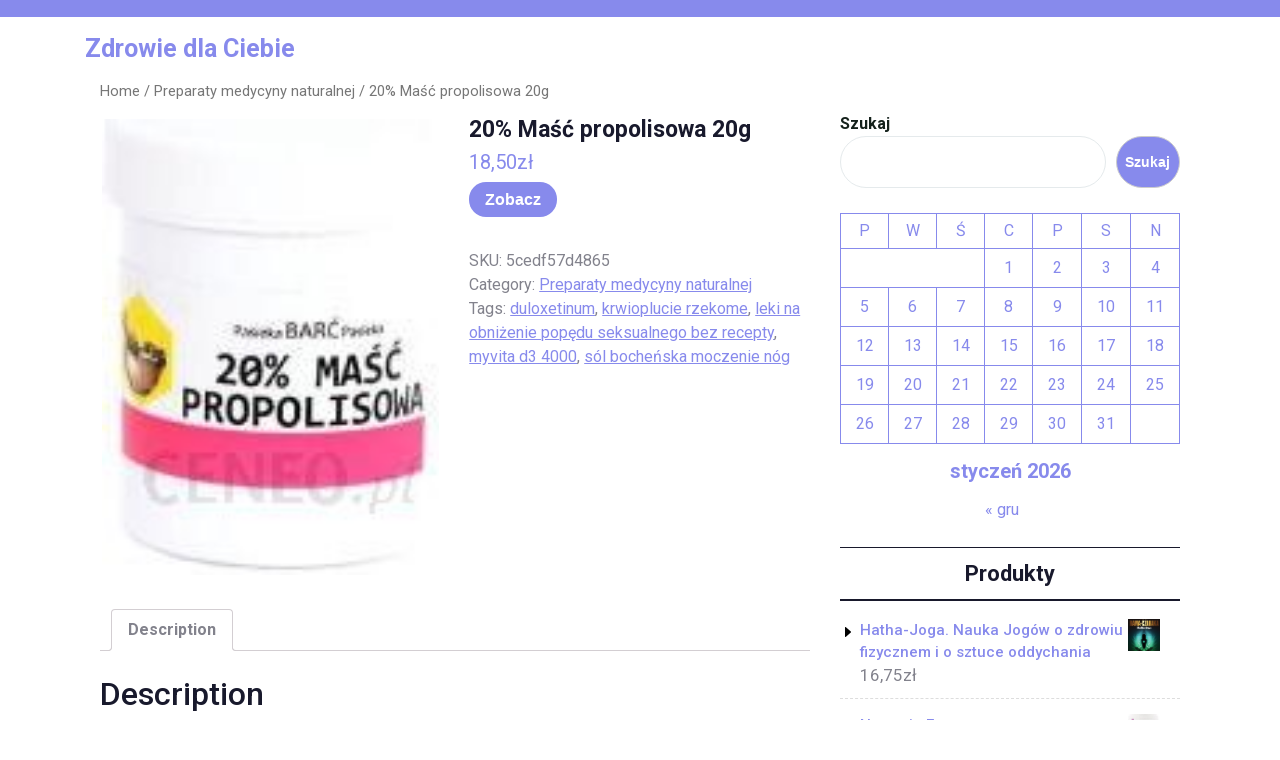

--- FILE ---
content_type: text/html; charset=UTF-8
request_url: https://kamilbiega.pl/produkt/20-masc-propolisowa-20g/
body_size: 14567
content:
<!DOCTYPE html>
<html lang="pl-PL" class="no-js no-svg">
<head>
	<meta charset="UTF-8">
	<meta name="viewport" content="width=device-width, initial-scale=1">
	<title>20% Maść propolisowa 20g &#8211; Zdrowie dla Ciebie</title>
<meta name='robots' content='max-image-preview:large' />
<link rel='dns-prefetch' href='//fonts.googleapis.com' />
<link rel="alternate" type="application/rss+xml" title="Zdrowie dla Ciebie &raquo; Kanał z wpisami" href="https://kamilbiega.pl/feed/" />
<link rel="alternate" type="application/rss+xml" title="Zdrowie dla Ciebie &raquo; Kanał z komentarzami" href="https://kamilbiega.pl/comments/feed/" />
<link rel="alternate" type="application/rss+xml" title="Zdrowie dla Ciebie &raquo; 20% Maść propolisowa 20g Kanał z komentarzami" href="https://kamilbiega.pl/produkt/20-masc-propolisowa-20g/feed/" />
<link rel="alternate" title="oEmbed (JSON)" type="application/json+oembed" href="https://kamilbiega.pl/wp-json/oembed/1.0/embed?url=https%3A%2F%2Fkamilbiega.pl%2Fprodukt%2F20-masc-propolisowa-20g%2F" />
<link rel="alternate" title="oEmbed (XML)" type="text/xml+oembed" href="https://kamilbiega.pl/wp-json/oembed/1.0/embed?url=https%3A%2F%2Fkamilbiega.pl%2Fprodukt%2F20-masc-propolisowa-20g%2F&#038;format=xml" />
<style id='wp-img-auto-sizes-contain-inline-css' type='text/css'>
img:is([sizes=auto i],[sizes^="auto," i]){contain-intrinsic-size:3000px 1500px}
/*# sourceURL=wp-img-auto-sizes-contain-inline-css */
</style>
<style id='wp-emoji-styles-inline-css' type='text/css'>

	img.wp-smiley, img.emoji {
		display: inline !important;
		border: none !important;
		box-shadow: none !important;
		height: 1em !important;
		width: 1em !important;
		margin: 0 0.07em !important;
		vertical-align: -0.1em !important;
		background: none !important;
		padding: 0 !important;
	}
/*# sourceURL=wp-emoji-styles-inline-css */
</style>
<style id='wp-block-library-inline-css' type='text/css'>
:root{--wp-block-synced-color:#7a00df;--wp-block-synced-color--rgb:122,0,223;--wp-bound-block-color:var(--wp-block-synced-color);--wp-editor-canvas-background:#ddd;--wp-admin-theme-color:#007cba;--wp-admin-theme-color--rgb:0,124,186;--wp-admin-theme-color-darker-10:#006ba1;--wp-admin-theme-color-darker-10--rgb:0,107,160.5;--wp-admin-theme-color-darker-20:#005a87;--wp-admin-theme-color-darker-20--rgb:0,90,135;--wp-admin-border-width-focus:2px}@media (min-resolution:192dpi){:root{--wp-admin-border-width-focus:1.5px}}.wp-element-button{cursor:pointer}:root .has-very-light-gray-background-color{background-color:#eee}:root .has-very-dark-gray-background-color{background-color:#313131}:root .has-very-light-gray-color{color:#eee}:root .has-very-dark-gray-color{color:#313131}:root .has-vivid-green-cyan-to-vivid-cyan-blue-gradient-background{background:linear-gradient(135deg,#00d084,#0693e3)}:root .has-purple-crush-gradient-background{background:linear-gradient(135deg,#34e2e4,#4721fb 50%,#ab1dfe)}:root .has-hazy-dawn-gradient-background{background:linear-gradient(135deg,#faaca8,#dad0ec)}:root .has-subdued-olive-gradient-background{background:linear-gradient(135deg,#fafae1,#67a671)}:root .has-atomic-cream-gradient-background{background:linear-gradient(135deg,#fdd79a,#004a59)}:root .has-nightshade-gradient-background{background:linear-gradient(135deg,#330968,#31cdcf)}:root .has-midnight-gradient-background{background:linear-gradient(135deg,#020381,#2874fc)}:root{--wp--preset--font-size--normal:16px;--wp--preset--font-size--huge:42px}.has-regular-font-size{font-size:1em}.has-larger-font-size{font-size:2.625em}.has-normal-font-size{font-size:var(--wp--preset--font-size--normal)}.has-huge-font-size{font-size:var(--wp--preset--font-size--huge)}.has-text-align-center{text-align:center}.has-text-align-left{text-align:left}.has-text-align-right{text-align:right}.has-fit-text{white-space:nowrap!important}#end-resizable-editor-section{display:none}.aligncenter{clear:both}.items-justified-left{justify-content:flex-start}.items-justified-center{justify-content:center}.items-justified-right{justify-content:flex-end}.items-justified-space-between{justify-content:space-between}.screen-reader-text{border:0;clip-path:inset(50%);height:1px;margin:-1px;overflow:hidden;padding:0;position:absolute;width:1px;word-wrap:normal!important}.screen-reader-text:focus{background-color:#ddd;clip-path:none;color:#444;display:block;font-size:1em;height:auto;left:5px;line-height:normal;padding:15px 23px 14px;text-decoration:none;top:5px;width:auto;z-index:100000}html :where(.has-border-color){border-style:solid}html :where([style*=border-top-color]){border-top-style:solid}html :where([style*=border-right-color]){border-right-style:solid}html :where([style*=border-bottom-color]){border-bottom-style:solid}html :where([style*=border-left-color]){border-left-style:solid}html :where([style*=border-width]){border-style:solid}html :where([style*=border-top-width]){border-top-style:solid}html :where([style*=border-right-width]){border-right-style:solid}html :where([style*=border-bottom-width]){border-bottom-style:solid}html :where([style*=border-left-width]){border-left-style:solid}html :where(img[class*=wp-image-]){height:auto;max-width:100%}:where(figure){margin:0 0 1em}html :where(.is-position-sticky){--wp-admin--admin-bar--position-offset:var(--wp-admin--admin-bar--height,0px)}@media screen and (max-width:600px){html :where(.is-position-sticky){--wp-admin--admin-bar--position-offset:0px}}

/*# sourceURL=wp-block-library-inline-css */
</style><style id='wp-block-calendar-inline-css' type='text/css'>
.wp-block-calendar{text-align:center}.wp-block-calendar td,.wp-block-calendar th{border:1px solid;padding:.25em}.wp-block-calendar th{font-weight:400}.wp-block-calendar caption{background-color:inherit}.wp-block-calendar table{border-collapse:collapse;width:100%}.wp-block-calendar table.has-background th{background-color:inherit}.wp-block-calendar table.has-text-color th{color:inherit}.wp-block-calendar :where(table:not(.has-text-color)){color:#40464d}.wp-block-calendar :where(table:not(.has-text-color)) td,.wp-block-calendar :where(table:not(.has-text-color)) th{border-color:#ddd}:where(.wp-block-calendar table:not(.has-background) th){background:#ddd}
/*# sourceURL=https://kamilbiega.pl/wp-includes/blocks/calendar/style.min.css */
</style>
<style id='wp-block-search-inline-css' type='text/css'>
.wp-block-search__button{margin-left:10px;word-break:normal}.wp-block-search__button.has-icon{line-height:0}.wp-block-search__button svg{height:1.25em;min-height:24px;min-width:24px;width:1.25em;fill:currentColor;vertical-align:text-bottom}:where(.wp-block-search__button){border:1px solid #ccc;padding:6px 10px}.wp-block-search__inside-wrapper{display:flex;flex:auto;flex-wrap:nowrap;max-width:100%}.wp-block-search__label{width:100%}.wp-block-search.wp-block-search__button-only .wp-block-search__button{box-sizing:border-box;display:flex;flex-shrink:0;justify-content:center;margin-left:0;max-width:100%}.wp-block-search.wp-block-search__button-only .wp-block-search__inside-wrapper{min-width:0!important;transition-property:width}.wp-block-search.wp-block-search__button-only .wp-block-search__input{flex-basis:100%;transition-duration:.3s}.wp-block-search.wp-block-search__button-only.wp-block-search__searchfield-hidden,.wp-block-search.wp-block-search__button-only.wp-block-search__searchfield-hidden .wp-block-search__inside-wrapper{overflow:hidden}.wp-block-search.wp-block-search__button-only.wp-block-search__searchfield-hidden .wp-block-search__input{border-left-width:0!important;border-right-width:0!important;flex-basis:0;flex-grow:0;margin:0;min-width:0!important;padding-left:0!important;padding-right:0!important;width:0!important}:where(.wp-block-search__input){appearance:none;border:1px solid #949494;flex-grow:1;font-family:inherit;font-size:inherit;font-style:inherit;font-weight:inherit;letter-spacing:inherit;line-height:inherit;margin-left:0;margin-right:0;min-width:3rem;padding:8px;text-decoration:unset!important;text-transform:inherit}:where(.wp-block-search__button-inside .wp-block-search__inside-wrapper){background-color:#fff;border:1px solid #949494;box-sizing:border-box;padding:4px}:where(.wp-block-search__button-inside .wp-block-search__inside-wrapper) .wp-block-search__input{border:none;border-radius:0;padding:0 4px}:where(.wp-block-search__button-inside .wp-block-search__inside-wrapper) .wp-block-search__input:focus{outline:none}:where(.wp-block-search__button-inside .wp-block-search__inside-wrapper) :where(.wp-block-search__button){padding:4px 8px}.wp-block-search.aligncenter .wp-block-search__inside-wrapper{margin:auto}.wp-block[data-align=right] .wp-block-search.wp-block-search__button-only .wp-block-search__inside-wrapper{float:right}
/*# sourceURL=https://kamilbiega.pl/wp-includes/blocks/search/style.min.css */
</style>
<style id='wp-block-search-theme-inline-css' type='text/css'>
.wp-block-search .wp-block-search__label{font-weight:700}.wp-block-search__button{border:1px solid #ccc;padding:.375em .625em}
/*# sourceURL=https://kamilbiega.pl/wp-includes/blocks/search/theme.min.css */
</style>
<style id='global-styles-inline-css' type='text/css'>
:root{--wp--preset--aspect-ratio--square: 1;--wp--preset--aspect-ratio--4-3: 4/3;--wp--preset--aspect-ratio--3-4: 3/4;--wp--preset--aspect-ratio--3-2: 3/2;--wp--preset--aspect-ratio--2-3: 2/3;--wp--preset--aspect-ratio--16-9: 16/9;--wp--preset--aspect-ratio--9-16: 9/16;--wp--preset--color--black: #000000;--wp--preset--color--cyan-bluish-gray: #abb8c3;--wp--preset--color--white: #ffffff;--wp--preset--color--pale-pink: #f78da7;--wp--preset--color--vivid-red: #cf2e2e;--wp--preset--color--luminous-vivid-orange: #ff6900;--wp--preset--color--luminous-vivid-amber: #fcb900;--wp--preset--color--light-green-cyan: #7bdcb5;--wp--preset--color--vivid-green-cyan: #00d084;--wp--preset--color--pale-cyan-blue: #8ed1fc;--wp--preset--color--vivid-cyan-blue: #0693e3;--wp--preset--color--vivid-purple: #9b51e0;--wp--preset--gradient--vivid-cyan-blue-to-vivid-purple: linear-gradient(135deg,rgb(6,147,227) 0%,rgb(155,81,224) 100%);--wp--preset--gradient--light-green-cyan-to-vivid-green-cyan: linear-gradient(135deg,rgb(122,220,180) 0%,rgb(0,208,130) 100%);--wp--preset--gradient--luminous-vivid-amber-to-luminous-vivid-orange: linear-gradient(135deg,rgb(252,185,0) 0%,rgb(255,105,0) 100%);--wp--preset--gradient--luminous-vivid-orange-to-vivid-red: linear-gradient(135deg,rgb(255,105,0) 0%,rgb(207,46,46) 100%);--wp--preset--gradient--very-light-gray-to-cyan-bluish-gray: linear-gradient(135deg,rgb(238,238,238) 0%,rgb(169,184,195) 100%);--wp--preset--gradient--cool-to-warm-spectrum: linear-gradient(135deg,rgb(74,234,220) 0%,rgb(151,120,209) 20%,rgb(207,42,186) 40%,rgb(238,44,130) 60%,rgb(251,105,98) 80%,rgb(254,248,76) 100%);--wp--preset--gradient--blush-light-purple: linear-gradient(135deg,rgb(255,206,236) 0%,rgb(152,150,240) 100%);--wp--preset--gradient--blush-bordeaux: linear-gradient(135deg,rgb(254,205,165) 0%,rgb(254,45,45) 50%,rgb(107,0,62) 100%);--wp--preset--gradient--luminous-dusk: linear-gradient(135deg,rgb(255,203,112) 0%,rgb(199,81,192) 50%,rgb(65,88,208) 100%);--wp--preset--gradient--pale-ocean: linear-gradient(135deg,rgb(255,245,203) 0%,rgb(182,227,212) 50%,rgb(51,167,181) 100%);--wp--preset--gradient--electric-grass: linear-gradient(135deg,rgb(202,248,128) 0%,rgb(113,206,126) 100%);--wp--preset--gradient--midnight: linear-gradient(135deg,rgb(2,3,129) 0%,rgb(40,116,252) 100%);--wp--preset--font-size--small: 13px;--wp--preset--font-size--medium: 20px;--wp--preset--font-size--large: 36px;--wp--preset--font-size--x-large: 42px;--wp--preset--spacing--20: 0.44rem;--wp--preset--spacing--30: 0.67rem;--wp--preset--spacing--40: 1rem;--wp--preset--spacing--50: 1.5rem;--wp--preset--spacing--60: 2.25rem;--wp--preset--spacing--70: 3.38rem;--wp--preset--spacing--80: 5.06rem;--wp--preset--shadow--natural: 6px 6px 9px rgba(0, 0, 0, 0.2);--wp--preset--shadow--deep: 12px 12px 50px rgba(0, 0, 0, 0.4);--wp--preset--shadow--sharp: 6px 6px 0px rgba(0, 0, 0, 0.2);--wp--preset--shadow--outlined: 6px 6px 0px -3px rgb(255, 255, 255), 6px 6px rgb(0, 0, 0);--wp--preset--shadow--crisp: 6px 6px 0px rgb(0, 0, 0);}:where(.is-layout-flex){gap: 0.5em;}:where(.is-layout-grid){gap: 0.5em;}body .is-layout-flex{display: flex;}.is-layout-flex{flex-wrap: wrap;align-items: center;}.is-layout-flex > :is(*, div){margin: 0;}body .is-layout-grid{display: grid;}.is-layout-grid > :is(*, div){margin: 0;}:where(.wp-block-columns.is-layout-flex){gap: 2em;}:where(.wp-block-columns.is-layout-grid){gap: 2em;}:where(.wp-block-post-template.is-layout-flex){gap: 1.25em;}:where(.wp-block-post-template.is-layout-grid){gap: 1.25em;}.has-black-color{color: var(--wp--preset--color--black) !important;}.has-cyan-bluish-gray-color{color: var(--wp--preset--color--cyan-bluish-gray) !important;}.has-white-color{color: var(--wp--preset--color--white) !important;}.has-pale-pink-color{color: var(--wp--preset--color--pale-pink) !important;}.has-vivid-red-color{color: var(--wp--preset--color--vivid-red) !important;}.has-luminous-vivid-orange-color{color: var(--wp--preset--color--luminous-vivid-orange) !important;}.has-luminous-vivid-amber-color{color: var(--wp--preset--color--luminous-vivid-amber) !important;}.has-light-green-cyan-color{color: var(--wp--preset--color--light-green-cyan) !important;}.has-vivid-green-cyan-color{color: var(--wp--preset--color--vivid-green-cyan) !important;}.has-pale-cyan-blue-color{color: var(--wp--preset--color--pale-cyan-blue) !important;}.has-vivid-cyan-blue-color{color: var(--wp--preset--color--vivid-cyan-blue) !important;}.has-vivid-purple-color{color: var(--wp--preset--color--vivid-purple) !important;}.has-black-background-color{background-color: var(--wp--preset--color--black) !important;}.has-cyan-bluish-gray-background-color{background-color: var(--wp--preset--color--cyan-bluish-gray) !important;}.has-white-background-color{background-color: var(--wp--preset--color--white) !important;}.has-pale-pink-background-color{background-color: var(--wp--preset--color--pale-pink) !important;}.has-vivid-red-background-color{background-color: var(--wp--preset--color--vivid-red) !important;}.has-luminous-vivid-orange-background-color{background-color: var(--wp--preset--color--luminous-vivid-orange) !important;}.has-luminous-vivid-amber-background-color{background-color: var(--wp--preset--color--luminous-vivid-amber) !important;}.has-light-green-cyan-background-color{background-color: var(--wp--preset--color--light-green-cyan) !important;}.has-vivid-green-cyan-background-color{background-color: var(--wp--preset--color--vivid-green-cyan) !important;}.has-pale-cyan-blue-background-color{background-color: var(--wp--preset--color--pale-cyan-blue) !important;}.has-vivid-cyan-blue-background-color{background-color: var(--wp--preset--color--vivid-cyan-blue) !important;}.has-vivid-purple-background-color{background-color: var(--wp--preset--color--vivid-purple) !important;}.has-black-border-color{border-color: var(--wp--preset--color--black) !important;}.has-cyan-bluish-gray-border-color{border-color: var(--wp--preset--color--cyan-bluish-gray) !important;}.has-white-border-color{border-color: var(--wp--preset--color--white) !important;}.has-pale-pink-border-color{border-color: var(--wp--preset--color--pale-pink) !important;}.has-vivid-red-border-color{border-color: var(--wp--preset--color--vivid-red) !important;}.has-luminous-vivid-orange-border-color{border-color: var(--wp--preset--color--luminous-vivid-orange) !important;}.has-luminous-vivid-amber-border-color{border-color: var(--wp--preset--color--luminous-vivid-amber) !important;}.has-light-green-cyan-border-color{border-color: var(--wp--preset--color--light-green-cyan) !important;}.has-vivid-green-cyan-border-color{border-color: var(--wp--preset--color--vivid-green-cyan) !important;}.has-pale-cyan-blue-border-color{border-color: var(--wp--preset--color--pale-cyan-blue) !important;}.has-vivid-cyan-blue-border-color{border-color: var(--wp--preset--color--vivid-cyan-blue) !important;}.has-vivid-purple-border-color{border-color: var(--wp--preset--color--vivid-purple) !important;}.has-vivid-cyan-blue-to-vivid-purple-gradient-background{background: var(--wp--preset--gradient--vivid-cyan-blue-to-vivid-purple) !important;}.has-light-green-cyan-to-vivid-green-cyan-gradient-background{background: var(--wp--preset--gradient--light-green-cyan-to-vivid-green-cyan) !important;}.has-luminous-vivid-amber-to-luminous-vivid-orange-gradient-background{background: var(--wp--preset--gradient--luminous-vivid-amber-to-luminous-vivid-orange) !important;}.has-luminous-vivid-orange-to-vivid-red-gradient-background{background: var(--wp--preset--gradient--luminous-vivid-orange-to-vivid-red) !important;}.has-very-light-gray-to-cyan-bluish-gray-gradient-background{background: var(--wp--preset--gradient--very-light-gray-to-cyan-bluish-gray) !important;}.has-cool-to-warm-spectrum-gradient-background{background: var(--wp--preset--gradient--cool-to-warm-spectrum) !important;}.has-blush-light-purple-gradient-background{background: var(--wp--preset--gradient--blush-light-purple) !important;}.has-blush-bordeaux-gradient-background{background: var(--wp--preset--gradient--blush-bordeaux) !important;}.has-luminous-dusk-gradient-background{background: var(--wp--preset--gradient--luminous-dusk) !important;}.has-pale-ocean-gradient-background{background: var(--wp--preset--gradient--pale-ocean) !important;}.has-electric-grass-gradient-background{background: var(--wp--preset--gradient--electric-grass) !important;}.has-midnight-gradient-background{background: var(--wp--preset--gradient--midnight) !important;}.has-small-font-size{font-size: var(--wp--preset--font-size--small) !important;}.has-medium-font-size{font-size: var(--wp--preset--font-size--medium) !important;}.has-large-font-size{font-size: var(--wp--preset--font-size--large) !important;}.has-x-large-font-size{font-size: var(--wp--preset--font-size--x-large) !important;}
/*# sourceURL=global-styles-inline-css */
</style>

<style id='classic-theme-styles-inline-css' type='text/css'>
/*! This file is auto-generated */
.wp-block-button__link{color:#fff;background-color:#32373c;border-radius:9999px;box-shadow:none;text-decoration:none;padding:calc(.667em + 2px) calc(1.333em + 2px);font-size:1.125em}.wp-block-file__button{background:#32373c;color:#fff;text-decoration:none}
/*# sourceURL=/wp-includes/css/classic-themes.min.css */
</style>
<link rel='stylesheet' id='woocommerce-layout-css' href='https://kamilbiega.pl/wp-content/plugins/woocommerce/assets/css/woocommerce-layout.css?ver=6.4.1' type='text/css' media='all' />
<link rel='stylesheet' id='woocommerce-smallscreen-css' href='https://kamilbiega.pl/wp-content/plugins/woocommerce/assets/css/woocommerce-smallscreen.css?ver=6.4.1' type='text/css' media='only screen and (max-width: 768px)' />
<link rel='stylesheet' id='woocommerce-general-css' href='https://kamilbiega.pl/wp-content/plugins/woocommerce/assets/css/woocommerce.css?ver=6.4.1' type='text/css' media='all' />
<style id='woocommerce-inline-inline-css' type='text/css'>
.woocommerce form .form-row .required { visibility: visible; }
/*# sourceURL=woocommerce-inline-inline-css */
</style>
<link rel='stylesheet' id='yoga-studio-fonts-css' href='//fonts.googleapis.com/css?family=Roboto%3Aital%2Cwght%400%2C100%3B0%2C300%3B0%2C400%3B0%2C500%3B0%2C700%3B0%2C900%3B1%2C100%3B1%2C300%3B1%2C400%3B1%2C500%3B1%2C700%3B1%2C900%7CLora%3Aital%2Cwght%400%2C400%3B0%2C500%3B0%2C600%3B0%2C700%3B1%2C400%3B1%2C500%3B1%2C600%3B1%2C700&#038;ver=6.9' type='text/css' media='all' />
<link rel='stylesheet' id='bootstrap-style-css' href='https://kamilbiega.pl/wp-content/themes/yoga-studio/assets/css/bootstrap.css?ver=6.9' type='text/css' media='all' />
<link rel='stylesheet' id='yoga-studio-style-css' href='https://kamilbiega.pl/wp-content/themes/yoga-coach/style.css?ver=6.9' type='text/css' media='all' />
<style id='yoga-studio-style-inline-css' type='text/css'>
.menu_header.fixed{position: static;}body{max-width: 100%;}.scroll-top button{}
/*# sourceURL=yoga-studio-style-inline-css */
</style>
<link rel='stylesheet' id='font-awesome-style-css' href='https://kamilbiega.pl/wp-content/themes/yoga-studio/assets/css/fontawesome-all.css?ver=6.9' type='text/css' media='all' />
<link rel='stylesheet' id='yoga-studio-block-style-css' href='https://kamilbiega.pl/wp-content/themes/yoga-studio/assets/css/blocks.css?ver=6.9' type='text/css' media='all' />
<link rel='stylesheet' id='yoga-studio-source-sans-css' href='//fonts.googleapis.com/css?family=Lato%3A400%2C700%2C400italic%2C700italic&#038;ver=6.9' type='text/css' media='all' />
<link rel='stylesheet' id='yoga-studio-source-body-css' href='//fonts.googleapis.com/css?family=Source+Sans+Pro%3A400%2C300%2C400italic%2C700%2C600&#038;ver=6.9' type='text/css' media='all' />
<link rel='stylesheet' id='yoga-studio-style-parent-css' href='https://kamilbiega.pl/wp-content/themes/yoga-studio/style.css?ver=6.9' type='text/css' media='all' />
<link rel='stylesheet' id='yoga-coach-style-css' href='https://kamilbiega.pl/wp-content/themes/yoga-coach/style.css?ver=1.0.0' type='text/css' media='all' />
<style id='yoga-coach-style-inline-css' type='text/css'>
.menu_header.fixed{position: static;}body{max-width: 100%;}.scroll-top button{}
/*# sourceURL=yoga-coach-style-inline-css */
</style>
<script type="text/javascript" src="https://kamilbiega.pl/wp-includes/js/jquery/jquery.min.js?ver=3.7.1" id="jquery-core-js"></script>
<script type="text/javascript" src="https://kamilbiega.pl/wp-includes/js/jquery/jquery-migrate.min.js?ver=3.4.1" id="jquery-migrate-js"></script>
<script type="text/javascript" src="https://kamilbiega.pl/wp-content/themes/yoga-studio/assets/js/theme-script.js?ver=1" id="yoga-studio-custom.js-js"></script>
<script type="text/javascript" src="https://kamilbiega.pl/wp-content/themes/yoga-studio/assets/js/navigation-focus.js?ver=1" id="yoga-studio-navigation-focus-js"></script>
<script type="text/javascript" src="https://kamilbiega.pl/wp-content/themes/yoga-studio/assets/js/jquery.superfish.js?ver=1" id="superfish-js-js"></script>
<script type="text/javascript" src="https://kamilbiega.pl/wp-content/themes/yoga-studio/assets/js/bootstrap.js?ver=1" id="bootstrap-js-js"></script>
<link rel="https://api.w.org/" href="https://kamilbiega.pl/wp-json/" /><link rel="alternate" title="JSON" type="application/json" href="https://kamilbiega.pl/wp-json/wp/v2/product/463" /><link rel="EditURI" type="application/rsd+xml" title="RSD" href="https://kamilbiega.pl/xmlrpc.php?rsd" />
<meta name="generator" content="WordPress 6.9" />
<meta name="generator" content="WooCommerce 6.4.1" />
<link rel="canonical" href="https://kamilbiega.pl/produkt/20-masc-propolisowa-20g/" />
<link rel='shortlink' href='https://kamilbiega.pl/?p=463' />
	<noscript><style>.woocommerce-product-gallery{ opacity: 1 !important; }</style></noscript>
			<style type="text/css" id="wp-custom-css">
			.woocommerce ul.products li.product a img {
    height: 230px;
    object-fit: contain;
}

.woocommerce ul.products li.product .woocommerce-loop-product__title {
    height: 90px;
    overflow: hidden;
}
		</style>
		</head>

<body class="wp-singular product-template-default single single-product postid-463 wp-embed-responsive wp-theme-yoga-studio wp-child-theme-yoga-coach theme-yoga-studio woocommerce woocommerce-page woocommerce-no-js has-sidebar">

	<a class="skip-link screen-reader-text" href="#content">Skip to content</a>
		<div id="page" class="site">
		<div id="header">
			<div class="wrap_figure">
				<div class="top_bar py-2 text-center text-lg-left text-md-left">
					<div class="container">
						<div class="row">
							<div class="col-lg-9 col-md-9 align-self-center">
																															</div>
							<div class="col-lg-3 col-md-3 align-self-center">
								<div class="links text-center text-lg-right text-md-right">
																																																					</div>
							</div>
						</div>
					</div>
				</div>
				<div class="menu_header py-3">
					<div class="container">
						<div class="row">
							<div class="col-lg-3 col-md-3 col-sm-6 col-12 align-self-center">
								<div class="logo text-center text-md-left text-sm-left py-3 py-md-0">
							        					              							                						                  							                  							                      			<p class="site-title"><a href="https://kamilbiega.pl/" rel="home">Zdrowie dla Ciebie</a></p>
					                      							                  								                
						                							    </div>
							</div>
							<div class="col-lg-7 col-md-6 col-sm-3 col-12 align-self-center">
												   				
<div id="gb_responsive" class="nav side_gb_nav">
	<nav id="top_gb_menu" class="gb_nav_menu" role="navigation" aria-label="Menu">
				<a href="javascript:void(0)" class="closebtn gb_menu" onclick="yoga_studio_gb_Menu_close()">x<span class="screen-reader-text">Close Menu</span></a>
	</nav>
</div>							</div>
							<div class="col-lg-2 col-md-3 col-sm-3 col-12 align-self-center">
															</div>
						</div>
					</div>
				</div>
			</div>
		</div>

<main id="content">
	<div class="container">
		<div class="row m-0">
			<div class="col-lg-8 col-md-8">
				<div id="primary" class="content-area yoga-studio"><main id="main" class="site-main" role="main"><nav class="woocommerce-breadcrumb"><a href="https://kamilbiega.pl">Home</a>&nbsp;&#47;&nbsp;<a href="https://kamilbiega.pl/kategoria-produktu/preparaty-medycyny-naturalnej/">Preparaty medycyny naturalnej</a>&nbsp;&#47;&nbsp;20% Maść propolisowa 20g</nav>
					
						<div class="woocommerce-notices-wrapper"></div><div id="product-463" class="product type-product post-463 status-publish first instock product_cat-preparaty-medycyny-naturalnej product_tag-duloxetinum product_tag-krwioplucie-rzekome product_tag-leki-na-obnizenie-popedu-seksualnego-bez-recepty product_tag-myvita-d3-4000 product_tag-sol-bochenska-moczenie-nog has-post-thumbnail product-type-external">

	<div class="woocommerce-product-gallery woocommerce-product-gallery--with-images woocommerce-product-gallery--columns-4 images" data-columns="4" style="opacity: 0; transition: opacity .25s ease-in-out;">
	<figure class="woocommerce-product-gallery__wrapper">
		<div data-thumb="https://kamilbiega.pl/wp-content/uploads/2022/11/i-20-masc-propolisowa-20g-100x100.jpg" data-thumb-alt="" class="woocommerce-product-gallery__image"><a href="https://kamilbiega.pl/wp-content/uploads/2022/11/i-20-masc-propolisowa-20g.jpg"><img width="121" height="164" src="https://kamilbiega.pl/wp-content/uploads/2022/11/i-20-masc-propolisowa-20g.jpg" class="wp-post-image" alt="" title="i-20-masc-propolisowa-20g" data-caption="" data-src="https://kamilbiega.pl/wp-content/uploads/2022/11/i-20-masc-propolisowa-20g.jpg" data-large_image="https://kamilbiega.pl/wp-content/uploads/2022/11/i-20-masc-propolisowa-20g.jpg" data-large_image_width="121" data-large_image_height="164" decoding="async" /></a></div>	</figure>
</div>

	<div class="summary entry-summary">
		<h1 class="product_title entry-title">20% Maść propolisowa 20g</h1><p class="price"><span class="woocommerce-Price-amount amount"><bdi>18,50<span class="woocommerce-Price-currencySymbol">&#122;&#322;</span></bdi></span></p>

<form class="cart" action="https://kamilbiega.pl/219" method="get">
	
	<button type="submit" class="single_add_to_cart_button button alt">Zobacz</button>

	
	</form>

<div class="product_meta">

	
	
		<span class="sku_wrapper">SKU: <span class="sku">5cedf57d4865</span></span>

	
	<span class="posted_in">Category: <a href="https://kamilbiega.pl/kategoria-produktu/preparaty-medycyny-naturalnej/" rel="tag">Preparaty medycyny naturalnej</a></span>
	<span class="tagged_as">Tags: <a href="https://kamilbiega.pl/tag-produktu/duloxetinum/" rel="tag">duloxetinum</a>, <a href="https://kamilbiega.pl/tag-produktu/krwioplucie-rzekome/" rel="tag">krwioplucie rzekome</a>, <a href="https://kamilbiega.pl/tag-produktu/leki-na-obnizenie-popedu-seksualnego-bez-recepty/" rel="tag">leki na obniżenie popędu seksualnego bez recepty</a>, <a href="https://kamilbiega.pl/tag-produktu/myvita-d3-4000/" rel="tag">myvita d3 4000</a>, <a href="https://kamilbiega.pl/tag-produktu/sol-bochenska-moczenie-nog/" rel="tag">sól bocheńska moczenie nóg</a></span>
	
</div>
	</div>

	
	<div class="woocommerce-tabs wc-tabs-wrapper">
		<ul class="tabs wc-tabs" role="tablist">
							<li class="description_tab" id="tab-title-description" role="tab" aria-controls="tab-description">
					<a href="#tab-description">
						Description					</a>
				</li>
					</ul>
					<div class="woocommerce-Tabs-panel woocommerce-Tabs-panel--description panel entry-content wc-tab" id="tab-description" role="tabpanel" aria-labelledby="tab-title-description">
				
	<h2>Description</h2>

<p>20% Maść propolisowa 20g Maść propolisowa 20% ma działanie szczególnie antybakteryjne również działa przeciwzapalnie i odkażająco, dzięki propolisowi, a wazelina nawilża i tworzy warstwę ochronną. Maść chroni, pielęgnuje i regeneruje naskórek. Jest to krem tłusty. Propolis posiada właściwości grzybobójcze, przyspiesza gojenie ran, pobudza regenerację skóry. Wskazania: Stany zapalne skóry, oparzenia/odmrożenia, niewielkie uszkodzenia skóry, skóra łojotokowa. U osób ze skłonnością do uczuleń przed zastosowaniem należy skonsultować się z lekarzem. W przypadku miejscowej alergii przerwać kuracje. Unikać kontaktu z oczami. Składniki: propolis 20%, wazelina żółta 80% Sposób użycia: Niewielką ilość maści nanieść na skórę. Stosować można również na skórę mniej problematyczną w celach zapobiegawczych czy w pielęgnacyjnych. Przed pierwszym użyciem zaleca się wykonanie próby kontaktowej na niewielkiej powierzchni skóry. Nakładać maść na podrażnioną powierzchnię skóry najlepiej wieczorem bądź na noc, gdyż krem jest tłusty. Na noc można nałożyć grubszą warstwę, można stosować również na dzień ale bardzo małą ilość gdyż na skórze może zostać tłusty film. Unikać kontaktu z oczami. Sposób przechowywania: Przechowywać produkt zamknięty w miejscu niedostępnym dla dzieci. Chronić od światła. Informacje dodatkowe:W przypadku wystąpienia alergii przerwać stosowanie.Nie stosować u osób uczulonych na produkty pszczele.Unikać kontaktu z oczami. Opakowanie zawiera: 20g maści propolisowej (20%)</p>
<p>kaszka ryżowa, atrodil mp, kulki kegla na nietrzymanie moczu, aribit opinie, przewlekła niewydolność serca, wirus a bakteria, infekcja dróg moczowych, maść na zrogowaciałe kolana, lek na apetyt dla seniora, emolium do skóry głowy, kłykciny kończyste na sromie, kremy do opalania dla dzieci, resuscytacja noworodka 2018, olejek po goleniu, pylenie olchy 2022, aromaterapia</p>
<p>yyyyy</p>
			</div>
		
			</div>


	<section class="related products">

					<h2>Related products</h2>
				
		<ul class="products columns-4">

			
					<li class="product type-product post-841 status-publish first instock product_cat-preparaty-medycyny-naturalnej product_tag-bella-podpaski-poporodowe product_tag-masc-grzybica product_tag-melilax-adult product_tag-uczulenie-na-komary-objawy has-post-thumbnail product-type-external">
	<a href="https://kamilbiega.pl/produkt/physalis-jezowka-purpurowa-30tabl/" class="woocommerce-LoopProduct-link woocommerce-loop-product__link"><img width="300" height="300" src="https://kamilbiega.pl/wp-content/uploads/2022/11/i-physalis-jezowka-purpurowa-30tabl-300x300.jpg" class="attachment-woocommerce_thumbnail size-woocommerce_thumbnail" alt="" decoding="async" fetchpriority="high" srcset="https://kamilbiega.pl/wp-content/uploads/2022/11/i-physalis-jezowka-purpurowa-30tabl-300x300.jpg 300w, https://kamilbiega.pl/wp-content/uploads/2022/11/i-physalis-jezowka-purpurowa-30tabl-150x150.jpg 150w, https://kamilbiega.pl/wp-content/uploads/2022/11/i-physalis-jezowka-purpurowa-30tabl-100x100.jpg 100w" sizes="(max-width: 300px) 100vw, 300px" /><h2 class="woocommerce-loop-product__title">Physalis Jeżówka Purpurowa 30tabl</h2>
	<span class="price"><span class="woocommerce-Price-amount amount"><bdi>49,10<span class="woocommerce-Price-currencySymbol">&#122;&#322;</span></bdi></span></span>
</a><a href="https://kamilbiega.pl/408" data-quantity="1" class="button product_type_external" data-product_id="841" data-product_sku="2c25a31c1eae" aria-label="Zobacz" rel="nofollow">Zobacz</a></li>

			
					<li class="product type-product post-1553 status-publish instock product_cat-preparaty-medycyny-naturalnej product_tag-dozowniki-na-leki product_tag-jak-przyciemnic-karnacje product_tag-lek-tiocolis product_tag-podpaski-night product_tag-przewodnienie-organizmu-objawy has-post-thumbnail product-type-external">
	<a href="https://kamilbiega.pl/produkt/formeds-bicaps-selenium-selen-60-k-odpornosc/" class="woocommerce-LoopProduct-link woocommerce-loop-product__link"><img width="300" height="300" src="https://kamilbiega.pl/wp-content/uploads/2022/11/i-formeds-bicaps-selenium-selen-60-k-odpornosc-300x300.jpg" class="attachment-woocommerce_thumbnail size-woocommerce_thumbnail" alt="" decoding="async" srcset="https://kamilbiega.pl/wp-content/uploads/2022/11/i-formeds-bicaps-selenium-selen-60-k-odpornosc-300x300.jpg 300w, https://kamilbiega.pl/wp-content/uploads/2022/11/i-formeds-bicaps-selenium-selen-60-k-odpornosc-150x150.jpg 150w, https://kamilbiega.pl/wp-content/uploads/2022/11/i-formeds-bicaps-selenium-selen-60-k-odpornosc-100x100.jpg 100w" sizes="(max-width: 300px) 100vw, 300px" /><h2 class="woocommerce-loop-product__title">Formeds Bicaps Selenium Selen 60 K Odporność</h2>
	<span class="price"><span class="woocommerce-Price-amount amount"><bdi>24,64<span class="woocommerce-Price-currencySymbol">&#122;&#322;</span></bdi></span></span>
</a><a href="https://kamilbiega.pl/765" data-quantity="1" class="button product_type_external" data-product_id="1553" data-product_sku="0121bae8c032" aria-label="Zobacz" rel="nofollow">Zobacz</a></li>

			
					<li class="product type-product post-415 status-publish instock product_cat-preparaty-medycyny-naturalnej product_tag-apo-flutam-ulotka product_tag-jak-dbac-o-aparat-ortodontyczny product_tag-nystatyna product_tag-suchosc-w-gardle-i-zatkany-nos has-post-thumbnail product-type-external">
	<a href="https://kamilbiega.pl/produkt/igennus-weganskie-omega-3-z-astaksantyna-60-kaps/" class="woocommerce-LoopProduct-link woocommerce-loop-product__link"><img width="216" height="300" src="https://kamilbiega.pl/wp-content/uploads/2022/11/i-igennus-weganskie-omega-3-z-astaksantyna-60-kaps-216x300.jpg" class="attachment-woocommerce_thumbnail size-woocommerce_thumbnail" alt="" decoding="async" loading="lazy" /><h2 class="woocommerce-loop-product__title">Igennus Wegańskie Omega-3 z Astaksantyną 60 kaps</h2>
	<span class="price"><span class="woocommerce-Price-amount amount"><bdi>75,12<span class="woocommerce-Price-currencySymbol">&#122;&#322;</span></bdi></span></span>
</a><a href="https://kamilbiega.pl/195" data-quantity="1" class="button product_type_external" data-product_id="415" data-product_sku="e952c9d55f61" aria-label="Zobacz" rel="nofollow">Zobacz</a></li>

			
					<li class="product type-product post-1565 status-publish last instock product_cat-preparaty-medycyny-naturalnej product_tag-lek-na-nerwice-zoladka product_tag-lsd-tabletki product_tag-uczulenie-na-kota-twarz has-post-thumbnail product-type-external">
	<a href="https://kamilbiega.pl/produkt/a-z-medica-wax-maseczka-do-wlosow-ciemnych/" class="woocommerce-LoopProduct-link woocommerce-loop-product__link"><img width="171" height="241" src="https://kamilbiega.pl/wp-content/uploads/2022/11/i-a-z-medica-wax-maseczka-do-wlosow-ciemnych.jpg" class="attachment-woocommerce_thumbnail size-woocommerce_thumbnail" alt="" decoding="async" loading="lazy" /><h2 class="woocommerce-loop-product__title">A-Z Medica Wax® maseczka do włosów ciemnych</h2>
	<span class="price"><span class="woocommerce-Price-amount amount"><bdi>18,50<span class="woocommerce-Price-currencySymbol">&#122;&#322;</span></bdi></span></span>
</a><a href="https://kamilbiega.pl/771" data-quantity="1" class="button product_type_external" data-product_id="1565" data-product_sku="0aa2a4995153" aria-label="Zobacz" rel="nofollow">Zobacz</a></li>

			
		</ul>

	</section>
	</div>


					
				</main></div>			</div>
			  				<div class="col-lg-4 col-md-4">
					
<aside id="sidebar" class="widget-area" role="complementary">
	<section id="block-2" class="widget widget_block widget_search"><form role="search" method="get" action="https://kamilbiega.pl/" class="wp-block-search__button-outside wp-block-search__text-button wp-block-search"    ><label class="wp-block-search__label" for="wp-block-search__input-1" >Szukaj</label><div class="wp-block-search__inside-wrapper" ><input class="wp-block-search__input" id="wp-block-search__input-1" placeholder="" value="" type="search" name="s" required /><button aria-label="Szukaj" class="wp-block-search__button wp-element-button" type="submit" >Szukaj</button></div></form></section><section id="block-8" class="widget widget_block widget_calendar"><div class="wp-block-calendar"><table id="wp-calendar" class="wp-calendar-table">
	<caption>styczeń 2026</caption>
	<thead>
	<tr>
		<th scope="col" aria-label="poniedziałek">P</th>
		<th scope="col" aria-label="wtorek">W</th>
		<th scope="col" aria-label="środa">Ś</th>
		<th scope="col" aria-label="czwartek">C</th>
		<th scope="col" aria-label="piątek">P</th>
		<th scope="col" aria-label="sobota">S</th>
		<th scope="col" aria-label="niedziela">N</th>
	</tr>
	</thead>
	<tbody>
	<tr>
		<td colspan="3" class="pad">&nbsp;</td><td>1</td><td>2</td><td>3</td><td>4</td>
	</tr>
	<tr>
		<td>5</td><td>6</td><td>7</td><td>8</td><td>9</td><td>10</td><td>11</td>
	</tr>
	<tr>
		<td>12</td><td>13</td><td>14</td><td>15</td><td>16</td><td>17</td><td>18</td>
	</tr>
	<tr>
		<td>19</td><td>20</td><td>21</td><td>22</td><td>23</td><td id="today">24</td><td>25</td>
	</tr>
	<tr>
		<td>26</td><td>27</td><td>28</td><td>29</td><td>30</td><td>31</td>
		<td class="pad" colspan="1">&nbsp;</td>
	</tr>
	</tbody>
	</table><nav aria-label="Poprzednie i następne miesiące" class="wp-calendar-nav">
		<span class="wp-calendar-nav-prev"><a href="https://kamilbiega.pl/2025/12/">&laquo; gru</a></span>
		<span class="pad">&nbsp;</span>
		<span class="wp-calendar-nav-next">&nbsp;</span>
	</nav></div></section><section id="woocommerce_products-3" class="widget woocommerce widget_products"><div class="widget_container"><h3 class="widget-title">Produkty</h3></div><ul class="product_list_widget"><li>
	
	<a href="https://kamilbiega.pl/produkt/hatha-joga-nauka-jogow-o-zdrowiu-fizycznem-i-o-sztuce-oddychania/">
		<img width="300" height="300" src="https://kamilbiega.pl/wp-content/uploads/2022/11/i-hatha-joga-nauka-jogow-o-zdrowiu-fizycznem-i-o-sztuce-oddychania-300x300.jpg" class="attachment-woocommerce_thumbnail size-woocommerce_thumbnail" alt="" decoding="async" loading="lazy" srcset="https://kamilbiega.pl/wp-content/uploads/2022/11/i-hatha-joga-nauka-jogow-o-zdrowiu-fizycznem-i-o-sztuce-oddychania-300x300.jpg 300w, https://kamilbiega.pl/wp-content/uploads/2022/11/i-hatha-joga-nauka-jogow-o-zdrowiu-fizycznem-i-o-sztuce-oddychania-150x150.jpg 150w, https://kamilbiega.pl/wp-content/uploads/2022/11/i-hatha-joga-nauka-jogow-o-zdrowiu-fizycznem-i-o-sztuce-oddychania-100x100.jpg 100w" sizes="auto, (max-width: 300px) 100vw, 300px" />		<span class="product-title">Hatha-Joga. Nauka Jogów o zdrowiu fizycznem i o sztuce oddychania</span>
	</a>

				
	<span class="woocommerce-Price-amount amount"><bdi>16,75<span class="woocommerce-Price-currencySymbol">&#122;&#322;</span></bdi></span>
	</li>
<li>
	
	<a href="https://kamilbiega.pl/produkt/nutergia-ergystress-seren-60kapsulek/">
		<img width="300" height="300" src="https://kamilbiega.pl/wp-content/uploads/2022/11/i-nutergia-ergystress-seren-60kapsulek-300x300.jpg" class="attachment-woocommerce_thumbnail size-woocommerce_thumbnail" alt="" decoding="async" loading="lazy" srcset="https://kamilbiega.pl/wp-content/uploads/2022/11/i-nutergia-ergystress-seren-60kapsulek-300x300.jpg 300w, https://kamilbiega.pl/wp-content/uploads/2022/11/i-nutergia-ergystress-seren-60kapsulek-150x150.jpg 150w, https://kamilbiega.pl/wp-content/uploads/2022/11/i-nutergia-ergystress-seren-60kapsulek-100x100.jpg 100w" sizes="auto, (max-width: 300px) 100vw, 300px" />		<span class="product-title">Nutergia Ergystress seren 60kapsułek</span>
	</a>

				
	<span class="woocommerce-Price-amount amount"><bdi>92,00<span class="woocommerce-Price-currencySymbol">&#122;&#322;</span></bdi></span>
	</li>
<li>
	
	<a href="https://kamilbiega.pl/produkt/detroit-sekcja-zwlok-ameryki/">
		<img width="300" height="300" src="https://kamilbiega.pl/wp-content/uploads/2022/11/i-detroit-sekcja-zwlok-ameryki-300x300.jpg" class="attachment-woocommerce_thumbnail size-woocommerce_thumbnail" alt="" decoding="async" loading="lazy" srcset="https://kamilbiega.pl/wp-content/uploads/2022/11/i-detroit-sekcja-zwlok-ameryki-300x300.jpg 300w, https://kamilbiega.pl/wp-content/uploads/2022/11/i-detroit-sekcja-zwlok-ameryki-150x150.jpg 150w, https://kamilbiega.pl/wp-content/uploads/2022/11/i-detroit-sekcja-zwlok-ameryki-100x100.jpg 100w" sizes="auto, (max-width: 300px) 100vw, 300px" />		<span class="product-title">Detroit. Sekcja zwłok Ameryki</span>
	</a>

				
	<span class="woocommerce-Price-amount amount"><bdi>75,00<span class="woocommerce-Price-currencySymbol">&#122;&#322;</span></bdi></span>
	</li>
<li>
	
	<a href="https://kamilbiega.pl/produkt/by-terry-terryfic-glow-hyaluronic-global-face-cream-duo-zestaw-do-pielegnacji-twarzy-1-szt/">
		<img width="237" height="186" src="https://kamilbiega.pl/wp-content/uploads/2022/11/i-by-terry-terryfic-glow-hyaluronic-global-face-cream-duo-zestaw-do-pielegnacji-twarzy-1-szt.jpg" class="attachment-woocommerce_thumbnail size-woocommerce_thumbnail" alt="" decoding="async" loading="lazy" />		<span class="product-title">By Terry Terryfic Glow Hyaluronic Global Face Cream Duo Zestaw Do Pielęgnacji Twarzy 1 Szt.</span>
	</a>

				
	<span class="woocommerce-Price-amount amount"><bdi>299,00<span class="woocommerce-Price-currencySymbol">&#122;&#322;</span></bdi></span>
	</li>
<li>
	
	<a href="https://kamilbiega.pl/produkt/vogue-eyewear-5412-w656-54/">
		<img width="300" height="263" src="https://kamilbiega.pl/wp-content/uploads/2022/11/i-vogue-eyewear-5412-w656-54-300x263.jpg" class="attachment-woocommerce_thumbnail size-woocommerce_thumbnail" alt="" decoding="async" loading="lazy" />		<span class="product-title">Vogue Eyewear 5412 W656 54</span>
	</a>

				
	<span class="woocommerce-Price-amount amount"><bdi>274,99<span class="woocommerce-Price-currencySymbol">&#122;&#322;</span></bdi></span>
	</li>
<li>
	
	<a href="https://kamilbiega.pl/produkt/smartear-skorka-na-procesor-med-el-sonnet-czarny-rozmiar-uniwersalny/">
		<img width="300" height="300" src="https://kamilbiega.pl/wp-content/uploads/2022/11/i-smartear-skorka-na-procesor-med-el-sonnet-czarny-rozmiar-uniwersalny-300x300.jpg" class="attachment-woocommerce_thumbnail size-woocommerce_thumbnail" alt="" decoding="async" loading="lazy" srcset="https://kamilbiega.pl/wp-content/uploads/2022/11/i-smartear-skorka-na-procesor-med-el-sonnet-czarny-rozmiar-uniwersalny-300x300.jpg 300w, https://kamilbiega.pl/wp-content/uploads/2022/11/i-smartear-skorka-na-procesor-med-el-sonnet-czarny-rozmiar-uniwersalny-150x150.jpg 150w, https://kamilbiega.pl/wp-content/uploads/2022/11/i-smartear-skorka-na-procesor-med-el-sonnet-czarny-rozmiar-uniwersalny-100x100.jpg 100w" sizes="auto, (max-width: 300px) 100vw, 300px" />		<span class="product-title">Smartear Skórka na procesor MED-EL Sonnet - czarny Rozmiar uniwersalny</span>
	</a>

				
	<span class="woocommerce-Price-amount amount"><bdi>25,00<span class="woocommerce-Price-currencySymbol">&#122;&#322;</span></bdi></span>
	</li>
<li>
	
	<a href="https://kamilbiega.pl/produkt/acuvue-oasys-for-astigmatism-6-sztuk-8-6-0-50-0-75-50/">
		<img width="300" height="300" src="https://kamilbiega.pl/wp-content/uploads/2022/11/i-acuvue-oasys-for-astigmatism-6-sztuk-8-6-0-50-0-75-50-300x300.jpg" class="attachment-woocommerce_thumbnail size-woocommerce_thumbnail" alt="" decoding="async" loading="lazy" srcset="https://kamilbiega.pl/wp-content/uploads/2022/11/i-acuvue-oasys-for-astigmatism-6-sztuk-8-6-0-50-0-75-50-300x300.jpg 300w, https://kamilbiega.pl/wp-content/uploads/2022/11/i-acuvue-oasys-for-astigmatism-6-sztuk-8-6-0-50-0-75-50-150x150.jpg 150w, https://kamilbiega.pl/wp-content/uploads/2022/11/i-acuvue-oasys-for-astigmatism-6-sztuk-8-6-0-50-0-75-50-100x100.jpg 100w" sizes="auto, (max-width: 300px) 100vw, 300px" />		<span class="product-title">ACUVUE OASYS FOR ASTIGMATISM 6 SZTUK /8.6/+0.50/-0.75/50</span>
	</a>

				
	<span class="woocommerce-Price-amount amount"><bdi>103,59<span class="woocommerce-Price-currencySymbol">&#122;&#322;</span></bdi></span>
	</li>
<li>
	
	<a href="https://kamilbiega.pl/produkt/dresdner-essenz-stella-konik-morski-pieniaca-sol-do-kapieli-bubble-gang-dredner-2x30g/">
		<img width="300" height="300" src="https://kamilbiega.pl/wp-content/uploads/2022/11/i-dresdner-essenz-stella-konik-morski-pieniaca-sol-do-kapieli-bubble-gang-dredner-2x30g-300x300.jpg" class="attachment-woocommerce_thumbnail size-woocommerce_thumbnail" alt="" decoding="async" loading="lazy" srcset="https://kamilbiega.pl/wp-content/uploads/2022/11/i-dresdner-essenz-stella-konik-morski-pieniaca-sol-do-kapieli-bubble-gang-dredner-2x30g-300x300.jpg 300w, https://kamilbiega.pl/wp-content/uploads/2022/11/i-dresdner-essenz-stella-konik-morski-pieniaca-sol-do-kapieli-bubble-gang-dredner-2x30g-150x150.jpg 150w, https://kamilbiega.pl/wp-content/uploads/2022/11/i-dresdner-essenz-stella-konik-morski-pieniaca-sol-do-kapieli-bubble-gang-dredner-2x30g-100x100.jpg 100w" sizes="auto, (max-width: 300px) 100vw, 300px" />		<span class="product-title">Dresdner Essenz Stella Konik Morski- Pieniąca Sól Do Kąpieli Bubble Gang Dredner 2X30G</span>
	</a>

				
	<span class="woocommerce-Price-amount amount"><bdi>7,99<span class="woocommerce-Price-currencySymbol">&#122;&#322;</span></bdi></span>
	</li>
<li>
	
	<a href="https://kamilbiega.pl/produkt/maison-berger-paris-olejek-zapachowy-aksamit-500ml-43095/">
		<img width="300" height="300" src="https://kamilbiega.pl/wp-content/uploads/2022/11/i-maison-berger-paris-olejek-zapachowy-aksamit-500ml-43095-300x300.jpg" class="attachment-woocommerce_thumbnail size-woocommerce_thumbnail" alt="" decoding="async" loading="lazy" srcset="https://kamilbiega.pl/wp-content/uploads/2022/11/i-maison-berger-paris-olejek-zapachowy-aksamit-500ml-43095-300x300.jpg 300w, https://kamilbiega.pl/wp-content/uploads/2022/11/i-maison-berger-paris-olejek-zapachowy-aksamit-500ml-43095-150x150.jpg 150w, https://kamilbiega.pl/wp-content/uploads/2022/11/i-maison-berger-paris-olejek-zapachowy-aksamit-500ml-43095-100x100.jpg 100w" sizes="auto, (max-width: 300px) 100vw, 300px" />		<span class="product-title">Maison Berger Paris Olejek Zapachowy Aksamit 500Ml 43095</span>
	</a>

				
	<span class="woocommerce-Price-amount amount"><bdi>80,00<span class="woocommerce-Price-currencySymbol">&#122;&#322;</span></bdi></span>
	</li>
<li>
	
	<a href="https://kamilbiega.pl/produkt/proherbis-korzen-szczeci-mielony-50g/">
		<img width="296" height="300" src="https://kamilbiega.pl/wp-content/uploads/2022/11/i-proherbis-korzen-szczeci-mielony-50g-296x300.jpg" class="attachment-woocommerce_thumbnail size-woocommerce_thumbnail" alt="" decoding="async" loading="lazy" srcset="https://kamilbiega.pl/wp-content/uploads/2022/11/i-proherbis-korzen-szczeci-mielony-50g-296x300.jpg 296w, https://kamilbiega.pl/wp-content/uploads/2022/11/i-proherbis-korzen-szczeci-mielony-50g-100x100.jpg 100w" sizes="auto, (max-width: 296px) 100vw, 296px" />		<span class="product-title">Proherbis Korzeń szczeci mielony 50g</span>
	</a>

				
	<span class="woocommerce-Price-amount amount"><bdi>12,05<span class="woocommerce-Price-currencySymbol">&#122;&#322;</span></bdi></span>
	</li>
<li>
	
	<a href="https://kamilbiega.pl/produkt/elzbieta-ii-ostatnia-taka-krolowa/">
		<img width="300" height="300" src="https://kamilbiega.pl/wp-content/uploads/2022/11/i-elzbieta-ii-ostatnia-taka-krolowa-300x300.jpg" class="attachment-woocommerce_thumbnail size-woocommerce_thumbnail" alt="" decoding="async" loading="lazy" srcset="https://kamilbiega.pl/wp-content/uploads/2022/11/i-elzbieta-ii-ostatnia-taka-krolowa-300x300.jpg 300w, https://kamilbiega.pl/wp-content/uploads/2022/11/i-elzbieta-ii-ostatnia-taka-krolowa-150x150.jpg 150w, https://kamilbiega.pl/wp-content/uploads/2022/11/i-elzbieta-ii-ostatnia-taka-krolowa-100x100.jpg 100w" sizes="auto, (max-width: 300px) 100vw, 300px" />		<span class="product-title">Elżbieta II. Ostatnia taka królowa</span>
	</a>

				
	<span class="woocommerce-Price-amount amount"><bdi>33,64<span class="woocommerce-Price-currencySymbol">&#122;&#322;</span></bdi></span>
	</li>
<li>
	
	<a href="https://kamilbiega.pl/produkt/english-for-business-studies-3rd-edition-podrecznik/">
		<img width="300" height="300" src="https://kamilbiega.pl/wp-content/uploads/2022/11/i-english-for-business-studies-3rd-edition-podrecznik-300x300.jpg" class="attachment-woocommerce_thumbnail size-woocommerce_thumbnail" alt="" decoding="async" loading="lazy" srcset="https://kamilbiega.pl/wp-content/uploads/2022/11/i-english-for-business-studies-3rd-edition-podrecznik-300x300.jpg 300w, https://kamilbiega.pl/wp-content/uploads/2022/11/i-english-for-business-studies-3rd-edition-podrecznik-150x150.jpg 150w, https://kamilbiega.pl/wp-content/uploads/2022/11/i-english-for-business-studies-3rd-edition-podrecznik-100x100.jpg 100w" sizes="auto, (max-width: 300px) 100vw, 300px" />		<span class="product-title">English for Business Studies (3rd edition) - Podręcznik</span>
	</a>

				
	<span class="woocommerce-Price-amount amount"><bdi>173,54<span class="woocommerce-Price-currencySymbol">&#122;&#322;</span></bdi></span>
	</li>
<li>
	
	<a href="https://kamilbiega.pl/produkt/chaber-blawatek-czerwony-100-g-kwiat-blawatka-platki/">
		<img width="300" height="300" src="https://kamilbiega.pl/wp-content/uploads/2022/11/i-chaber-blawatek-czerwony-100-g-kwiat-blawatka-platki-300x300.jpg" class="attachment-woocommerce_thumbnail size-woocommerce_thumbnail" alt="" decoding="async" loading="lazy" srcset="https://kamilbiega.pl/wp-content/uploads/2022/11/i-chaber-blawatek-czerwony-100-g-kwiat-blawatka-platki-300x300.jpg 300w, https://kamilbiega.pl/wp-content/uploads/2022/11/i-chaber-blawatek-czerwony-100-g-kwiat-blawatka-platki-150x150.jpg 150w, https://kamilbiega.pl/wp-content/uploads/2022/11/i-chaber-blawatek-czerwony-100-g-kwiat-blawatka-platki-100x100.jpg 100w, https://kamilbiega.pl/wp-content/uploads/2022/11/i-chaber-blawatek-czerwony-100-g-kwiat-blawatka-platki.jpg 600w" sizes="auto, (max-width: 300px) 100vw, 300px" />		<span class="product-title">Chaber Bławatek Czerwony 100 g – kwiat bławatka (płatki)</span>
	</a>

				
	<span class="woocommerce-Price-amount amount"><bdi>39,90<span class="woocommerce-Price-currencySymbol">&#122;&#322;</span></bdi></span>
	</li>
<li>
	
	<a href="https://kamilbiega.pl/produkt/swanson-super-dpa-fish-oil-60-kaps/">
		<img width="300" height="300" src="https://kamilbiega.pl/wp-content/uploads/2022/11/i-swanson-super-dpa-fish-oil-60-kaps-300x300.jpg" class="attachment-woocommerce_thumbnail size-woocommerce_thumbnail" alt="" decoding="async" loading="lazy" srcset="https://kamilbiega.pl/wp-content/uploads/2022/11/i-swanson-super-dpa-fish-oil-60-kaps-300x300.jpg 300w, https://kamilbiega.pl/wp-content/uploads/2022/11/i-swanson-super-dpa-fish-oil-60-kaps-150x150.jpg 150w, https://kamilbiega.pl/wp-content/uploads/2022/11/i-swanson-super-dpa-fish-oil-60-kaps-100x100.jpg 100w" sizes="auto, (max-width: 300px) 100vw, 300px" />		<span class="product-title">Swanson Super DPA Fish Oil 60 kaps</span>
	</a>

				
	<span class="woocommerce-Price-amount amount"><bdi>57,17<span class="woocommerce-Price-currencySymbol">&#122;&#322;</span></bdi></span>
	</li>
<li>
	
	<a href="https://kamilbiega.pl/produkt/boland-bruda-zaneta-lin-karas-marcepan-3kg/">
		<img width="300" height="300" src="https://kamilbiega.pl/wp-content/uploads/2022/11/i-boland-bruda-zaneta-lin-karas-marcepan-3kg-300x300.jpg" class="attachment-woocommerce_thumbnail size-woocommerce_thumbnail" alt="" decoding="async" loading="lazy" srcset="https://kamilbiega.pl/wp-content/uploads/2022/11/i-boland-bruda-zaneta-lin-karas-marcepan-3kg-300x300.jpg 300w, https://kamilbiega.pl/wp-content/uploads/2022/11/i-boland-bruda-zaneta-lin-karas-marcepan-3kg-150x150.jpg 150w, https://kamilbiega.pl/wp-content/uploads/2022/11/i-boland-bruda-zaneta-lin-karas-marcepan-3kg-100x100.jpg 100w" sizes="auto, (max-width: 300px) 100vw, 300px" />		<span class="product-title">Boland Bruda Zanęta Lin Karaś Marcepan 3Kg</span>
	</a>

				
	<span class="woocommerce-Price-amount amount"><bdi>18,00<span class="woocommerce-Price-currencySymbol">&#122;&#322;</span></bdi></span>
	</li>
<li>
	
	<a href="https://kamilbiega.pl/produkt/italia-na-talerzu/">
		<img width="300" height="300" src="https://kamilbiega.pl/wp-content/uploads/2022/11/i-italia-na-talerzu-300x300.jpg" class="attachment-woocommerce_thumbnail size-woocommerce_thumbnail" alt="" decoding="async" loading="lazy" srcset="https://kamilbiega.pl/wp-content/uploads/2022/11/i-italia-na-talerzu-300x300.jpg 300w, https://kamilbiega.pl/wp-content/uploads/2022/11/i-italia-na-talerzu-150x150.jpg 150w, https://kamilbiega.pl/wp-content/uploads/2022/11/i-italia-na-talerzu-100x100.jpg 100w" sizes="auto, (max-width: 300px) 100vw, 300px" />		<span class="product-title">Italia na talerzu</span>
	</a>

				
	<span class="woocommerce-Price-amount amount"><bdi>146,16<span class="woocommerce-Price-currencySymbol">&#122;&#322;</span></bdi></span>
	</li>
<li>
	
	<a href="https://kamilbiega.pl/produkt/boiron-lachesis-mutus-15ch-granulki-4-g/">
		<img width="300" height="300" src="https://kamilbiega.pl/wp-content/uploads/2022/11/i-boiron-lachesis-mutus-15ch-granulki-4-g-300x300.jpg" class="attachment-woocommerce_thumbnail size-woocommerce_thumbnail" alt="" decoding="async" loading="lazy" srcset="https://kamilbiega.pl/wp-content/uploads/2022/11/i-boiron-lachesis-mutus-15ch-granulki-4-g-300x300.jpg 300w, https://kamilbiega.pl/wp-content/uploads/2022/11/i-boiron-lachesis-mutus-15ch-granulki-4-g-150x150.jpg 150w, https://kamilbiega.pl/wp-content/uploads/2022/11/i-boiron-lachesis-mutus-15ch-granulki-4-g-100x100.jpg 100w" sizes="auto, (max-width: 300px) 100vw, 300px" />		<span class="product-title">BOIRON Lachesis mutus 15CH granulki 4 g</span>
	</a>

				
	<span class="woocommerce-Price-amount amount"><bdi>10,52<span class="woocommerce-Price-currencySymbol">&#122;&#322;</span></bdi></span>
	</li>
<li>
	
	<a href="https://kamilbiega.pl/produkt/aliness-piperine-95-10-mg-x-120-caps/">
		<img width="300" height="300" src="https://kamilbiega.pl/wp-content/uploads/2022/11/i-aliness-piperine-95-10-mg-x-120-caps-300x300.jpg" class="attachment-woocommerce_thumbnail size-woocommerce_thumbnail" alt="" decoding="async" loading="lazy" srcset="https://kamilbiega.pl/wp-content/uploads/2022/11/i-aliness-piperine-95-10-mg-x-120-caps-300x300.jpg 300w, https://kamilbiega.pl/wp-content/uploads/2022/11/i-aliness-piperine-95-10-mg-x-120-caps-150x150.jpg 150w, https://kamilbiega.pl/wp-content/uploads/2022/11/i-aliness-piperine-95-10-mg-x-120-caps-100x100.jpg 100w" sizes="auto, (max-width: 300px) 100vw, 300px" />		<span class="product-title">Aliness Piperine 95% 10 Mg X 120 Caps</span>
	</a>

				
	<span class="woocommerce-Price-amount amount"><bdi>22,00<span class="woocommerce-Price-currencySymbol">&#122;&#322;</span></bdi></span>
	</li>
<li>
	
	<a href="https://kamilbiega.pl/produkt/labhome-crp-screen-test-do-diagnostyki-infekcji-i-stanow-zapalnych-1szt/">
		<img width="300" height="300" src="https://kamilbiega.pl/wp-content/uploads/2022/11/i-labhome-crp-screen-test-do-diagnostyki-infekcji-i-stanow-zapalnych-1szt-300x300.jpg" class="attachment-woocommerce_thumbnail size-woocommerce_thumbnail" alt="" decoding="async" loading="lazy" srcset="https://kamilbiega.pl/wp-content/uploads/2022/11/i-labhome-crp-screen-test-do-diagnostyki-infekcji-i-stanow-zapalnych-1szt-300x300.jpg 300w, https://kamilbiega.pl/wp-content/uploads/2022/11/i-labhome-crp-screen-test-do-diagnostyki-infekcji-i-stanow-zapalnych-1szt-150x150.jpg 150w, https://kamilbiega.pl/wp-content/uploads/2022/11/i-labhome-crp-screen-test-do-diagnostyki-infekcji-i-stanow-zapalnych-1szt-100x100.jpg 100w" sizes="auto, (max-width: 300px) 100vw, 300px" />		<span class="product-title">Labhome Crp-Screen Test Do Diagnostyki Infekcji I Stanów Zapalnych 1szt</span>
	</a>

				
	<span class="woocommerce-Price-amount amount"><bdi>24,20<span class="woocommerce-Price-currencySymbol">&#122;&#322;</span></bdi></span>
	</li>
<li>
	
	<a href="https://kamilbiega.pl/produkt/sesderma-c-vit-radiance-factor-g-rejuvenating-serum-zestaw-krem-rozswietlajacy-50ml-serum-z-pecherzykami-lipidowymi-30ml/">
		<img width="208" height="200" src="https://kamilbiega.pl/wp-content/uploads/2022/11/i-sesderma-c-vit-radiance-factor-g-rejuvenating-serum-zestaw-krem-rozswietlajacy-50ml-serum-z-pecherzykami-lipidowymi-30ml.jpg" class="attachment-woocommerce_thumbnail size-woocommerce_thumbnail" alt="" decoding="async" loading="lazy" />		<span class="product-title">Sesderma C-VIT Radiance + Factor G Rejuvenating Serum ZESTAW Krem rozświetlający 50ml + Serum z pęcherzykami lipidowymi 30ml</span>
	</a>

				
	<span class="woocommerce-Price-amount amount"><bdi>239,99<span class="woocommerce-Price-currencySymbol">&#122;&#322;</span></bdi></span>
	</li>
</ul></section><section id="block-9" class="widget widget_block">zzzzz</section></aside>				</div>
		      		</div>
	</div>
</main>

	<footer id="colophon" class="site-footer" role="contentinfo">
		<div class="copyright">
			<div class="container footer-content">
				
				</div>
		</div>
		<div class="site-info py-4 text-center">
    <a target="_blank" href="https://www.ovationthemes.com/wordpress/free-yoga-coach-wordpress-theme/"> Yoga Coach WordPress Theme</a></div>						<div class="scroll-top">
				<button type=button id="yoga-studio-scroll-to-top" class="scrollup"><i class="fas fa-chevron-up"></i></button>
			</div>	
			  
	</footer>
<script type="speculationrules">
{"prefetch":[{"source":"document","where":{"and":[{"href_matches":"/*"},{"not":{"href_matches":["/wp-*.php","/wp-admin/*","/wp-content/uploads/*","/wp-content/*","/wp-content/plugins/*","/wp-content/themes/yoga-coach/*","/wp-content/themes/yoga-studio/*","/*\\?(.+)"]}},{"not":{"selector_matches":"a[rel~=\"nofollow\"]"}},{"not":{"selector_matches":".no-prefetch, .no-prefetch a"}}]},"eagerness":"conservative"}]}
</script>
<script type="application/ld+json">{"@context":"https:\/\/schema.org\/","@graph":[{"@context":"https:\/\/schema.org\/","@type":"BreadcrumbList","itemListElement":[{"@type":"ListItem","position":1,"item":{"name":"Home","@id":"https:\/\/kamilbiega.pl"}},{"@type":"ListItem","position":2,"item":{"name":"Preparaty medycyny naturalnej","@id":"https:\/\/kamilbiega.pl\/kategoria-produktu\/preparaty-medycyny-naturalnej\/"}},{"@type":"ListItem","position":3,"item":{"name":"20% Ma\u015b\u0107 propolisowa 20g","@id":"https:\/\/kamilbiega.pl\/produkt\/20-masc-propolisowa-20g\/"}}]},{"@context":"https:\/\/schema.org\/","@type":"Product","@id":"https:\/\/kamilbiega.pl\/produkt\/20-masc-propolisowa-20g\/#product","name":"20% Ma\u015b\u0107 propolisowa 20g","url":"https:\/\/kamilbiega.pl\/produkt\/20-masc-propolisowa-20g\/","description":"20% Ma\u015b\u0107 propolisowa 20g Ma\u015b\u0107 propolisowa 20% ma dzia\u0142anie szczeg\u00f3lnie antybakteryjne r\u00f3wnie\u017c dzia\u0142a przeciwzapalnie i odka\u017caj\u0105co, dzi\u0119ki propolisowi, a wazelina nawil\u017ca i tworzy warstw\u0119 ochronn\u0105. Ma\u015b\u0107 chroni, piel\u0119gnuje i regeneruje nask\u00f3rek. Jest to krem t\u0142usty. Propolis posiada w\u0142a\u015bciwo\u015bci grzybob\u00f3jcze, przyspiesza gojenie ran, pobudza regeneracj\u0119 sk\u00f3ry. Wskazania: Stany zapalne sk\u00f3ry, oparzenia\/odmro\u017cenia, niewielkie uszkodzenia sk\u00f3ry, sk\u00f3ra \u0142ojotokowa. U os\u00f3b ze sk\u0142onno\u015bci\u0105 do uczule\u0144 przed zastosowaniem nale\u017cy skonsultowa\u0107 si\u0119 z lekarzem. W przypadku miejscowej alergii przerwa\u0107 kuracje. Unika\u0107 kontaktu z oczami. Sk\u0142adniki: propolis 20%, wazelina \u017c\u00f3\u0142ta 80% Spos\u00f3b u\u017cycia: Niewielk\u0105 ilo\u015b\u0107 ma\u015bci nanie\u015b\u0107 na sk\u00f3r\u0119. Stosowa\u0107 mo\u017cna r\u00f3wnie\u017c na sk\u00f3r\u0119 mniej problematyczn\u0105 w celach zapobiegawczych czy w piel\u0119gnacyjnych. Przed pierwszym u\u017cyciem zaleca si\u0119 wykonanie pr\u00f3by kontaktowej na niewielkiej powierzchni sk\u00f3ry. Nak\u0142ada\u0107 ma\u015b\u0107 na podra\u017cnion\u0105 powierzchni\u0119 sk\u00f3ry najlepiej wieczorem b\u0105d\u017a na noc, gdy\u017c krem jest t\u0142usty. Na noc mo\u017cna na\u0142o\u017cy\u0107 grubsz\u0105 warstw\u0119, mo\u017cna stosowa\u0107 r\u00f3wnie\u017c na dzie\u0144 ale bardzo ma\u0142\u0105 ilo\u015b\u0107 gdy\u017c na sk\u00f3rze mo\u017ce zosta\u0107 t\u0142usty film. Unika\u0107 kontaktu z oczami. Spos\u00f3b przechowywania: Przechowywa\u0107 produkt zamkni\u0119ty w miejscu niedost\u0119pnym dla dzieci. Chroni\u0107 od \u015bwiat\u0142a. Informacje dodatkowe:W przypadku wyst\u0105pienia alergii przerwa\u0107 stosowanie.Nie stosowa\u0107 u os\u00f3b uczulonych na produkty pszczele.Unika\u0107 kontaktu z oczami. Opakowanie zawiera: 20g ma\u015bci propolisowej (20%)\r\n\r\nkaszka ry\u017cowa, atrodil mp, kulki kegla na nietrzymanie moczu, aribit opinie, przewlek\u0142a niewydolno\u015b\u0107 serca, wirus a bakteria, infekcja dr\u00f3g moczowych, ma\u015b\u0107 na zrogowacia\u0142e kolana, lek na apetyt dla seniora, emolium do sk\u00f3ry g\u0142owy, k\u0142ykciny ko\u0144czyste na sromie, kremy do opalania dla dzieci, resuscytacja noworodka 2018, olejek po goleniu, pylenie olchy 2022, aromaterapia\r\n\r\nyyyyy","image":"https:\/\/kamilbiega.pl\/wp-content\/uploads\/2022\/11\/i-20-masc-propolisowa-20g.jpg","sku":"5cedf57d4865","offers":[{"@type":"Offer","price":"18.50","priceValidUntil":"2027-12-31","priceSpecification":{"price":"18.50","priceCurrency":"PLN","valueAddedTaxIncluded":"false"},"priceCurrency":"PLN","availability":"http:\/\/schema.org\/InStock","url":"https:\/\/kamilbiega.pl\/produkt\/20-masc-propolisowa-20g\/","seller":{"@type":"Organization","name":"Zdrowie dla Ciebie","url":"https:\/\/kamilbiega.pl"}}]}]}</script>	<script type="text/javascript">
		(function () {
			var c = document.body.className;
			c = c.replace(/woocommerce-no-js/, 'woocommerce-js');
			document.body.className = c;
		})();
	</script>
	<script type="text/javascript" src="https://kamilbiega.pl/wp-content/plugins/woocommerce/assets/js/jquery-blockui/jquery.blockUI.min.js?ver=2.7.0-wc.6.4.1" id="jquery-blockui-js"></script>
<script type="text/javascript" id="wc-add-to-cart-js-extra">
/* <![CDATA[ */
var wc_add_to_cart_params = {"ajax_url":"/wp-admin/admin-ajax.php","wc_ajax_url":"/?wc-ajax=%%endpoint%%","i18n_view_cart":"View cart","cart_url":"https://kamilbiega.pl","is_cart":"","cart_redirect_after_add":"no"};
//# sourceURL=wc-add-to-cart-js-extra
/* ]]> */
</script>
<script type="text/javascript" src="https://kamilbiega.pl/wp-content/plugins/woocommerce/assets/js/frontend/add-to-cart.min.js?ver=6.4.1" id="wc-add-to-cart-js"></script>
<script type="text/javascript" id="wc-single-product-js-extra">
/* <![CDATA[ */
var wc_single_product_params = {"i18n_required_rating_text":"Please select a rating","review_rating_required":"yes","flexslider":{"rtl":false,"animation":"slide","smoothHeight":true,"directionNav":false,"controlNav":"thumbnails","slideshow":false,"animationSpeed":500,"animationLoop":false,"allowOneSlide":false},"zoom_enabled":"","zoom_options":[],"photoswipe_enabled":"","photoswipe_options":{"shareEl":false,"closeOnScroll":false,"history":false,"hideAnimationDuration":0,"showAnimationDuration":0},"flexslider_enabled":""};
//# sourceURL=wc-single-product-js-extra
/* ]]> */
</script>
<script type="text/javascript" src="https://kamilbiega.pl/wp-content/plugins/woocommerce/assets/js/frontend/single-product.min.js?ver=6.4.1" id="wc-single-product-js"></script>
<script type="text/javascript" src="https://kamilbiega.pl/wp-content/plugins/woocommerce/assets/js/js-cookie/js.cookie.min.js?ver=2.1.4-wc.6.4.1" id="js-cookie-js"></script>
<script type="text/javascript" id="woocommerce-js-extra">
/* <![CDATA[ */
var woocommerce_params = {"ajax_url":"/wp-admin/admin-ajax.php","wc_ajax_url":"/?wc-ajax=%%endpoint%%"};
//# sourceURL=woocommerce-js-extra
/* ]]> */
</script>
<script type="text/javascript" src="https://kamilbiega.pl/wp-content/plugins/woocommerce/assets/js/frontend/woocommerce.min.js?ver=6.4.1" id="woocommerce-js"></script>
<script type="text/javascript" id="wc-cart-fragments-js-extra">
/* <![CDATA[ */
var wc_cart_fragments_params = {"ajax_url":"/wp-admin/admin-ajax.php","wc_ajax_url":"/?wc-ajax=%%endpoint%%","cart_hash_key":"wc_cart_hash_a4d7fdbb069770421363a568ef33e234","fragment_name":"wc_fragments_a4d7fdbb069770421363a568ef33e234","request_timeout":"5000"};
//# sourceURL=wc-cart-fragments-js-extra
/* ]]> */
</script>
<script type="text/javascript" src="https://kamilbiega.pl/wp-content/plugins/woocommerce/assets/js/frontend/cart-fragments.min.js?ver=6.4.1" id="wc-cart-fragments-js"></script>
<script id="wp-emoji-settings" type="application/json">
{"baseUrl":"https://s.w.org/images/core/emoji/17.0.2/72x72/","ext":".png","svgUrl":"https://s.w.org/images/core/emoji/17.0.2/svg/","svgExt":".svg","source":{"concatemoji":"https://kamilbiega.pl/wp-includes/js/wp-emoji-release.min.js?ver=6.9"}}
</script>
<script type="module">
/* <![CDATA[ */
/*! This file is auto-generated */
const a=JSON.parse(document.getElementById("wp-emoji-settings").textContent),o=(window._wpemojiSettings=a,"wpEmojiSettingsSupports"),s=["flag","emoji"];function i(e){try{var t={supportTests:e,timestamp:(new Date).valueOf()};sessionStorage.setItem(o,JSON.stringify(t))}catch(e){}}function c(e,t,n){e.clearRect(0,0,e.canvas.width,e.canvas.height),e.fillText(t,0,0);t=new Uint32Array(e.getImageData(0,0,e.canvas.width,e.canvas.height).data);e.clearRect(0,0,e.canvas.width,e.canvas.height),e.fillText(n,0,0);const a=new Uint32Array(e.getImageData(0,0,e.canvas.width,e.canvas.height).data);return t.every((e,t)=>e===a[t])}function p(e,t){e.clearRect(0,0,e.canvas.width,e.canvas.height),e.fillText(t,0,0);var n=e.getImageData(16,16,1,1);for(let e=0;e<n.data.length;e++)if(0!==n.data[e])return!1;return!0}function u(e,t,n,a){switch(t){case"flag":return n(e,"\ud83c\udff3\ufe0f\u200d\u26a7\ufe0f","\ud83c\udff3\ufe0f\u200b\u26a7\ufe0f")?!1:!n(e,"\ud83c\udde8\ud83c\uddf6","\ud83c\udde8\u200b\ud83c\uddf6")&&!n(e,"\ud83c\udff4\udb40\udc67\udb40\udc62\udb40\udc65\udb40\udc6e\udb40\udc67\udb40\udc7f","\ud83c\udff4\u200b\udb40\udc67\u200b\udb40\udc62\u200b\udb40\udc65\u200b\udb40\udc6e\u200b\udb40\udc67\u200b\udb40\udc7f");case"emoji":return!a(e,"\ud83e\u1fac8")}return!1}function f(e,t,n,a){let r;const o=(r="undefined"!=typeof WorkerGlobalScope&&self instanceof WorkerGlobalScope?new OffscreenCanvas(300,150):document.createElement("canvas")).getContext("2d",{willReadFrequently:!0}),s=(o.textBaseline="top",o.font="600 32px Arial",{});return e.forEach(e=>{s[e]=t(o,e,n,a)}),s}function r(e){var t=document.createElement("script");t.src=e,t.defer=!0,document.head.appendChild(t)}a.supports={everything:!0,everythingExceptFlag:!0},new Promise(t=>{let n=function(){try{var e=JSON.parse(sessionStorage.getItem(o));if("object"==typeof e&&"number"==typeof e.timestamp&&(new Date).valueOf()<e.timestamp+604800&&"object"==typeof e.supportTests)return e.supportTests}catch(e){}return null}();if(!n){if("undefined"!=typeof Worker&&"undefined"!=typeof OffscreenCanvas&&"undefined"!=typeof URL&&URL.createObjectURL&&"undefined"!=typeof Blob)try{var e="postMessage("+f.toString()+"("+[JSON.stringify(s),u.toString(),c.toString(),p.toString()].join(",")+"));",a=new Blob([e],{type:"text/javascript"});const r=new Worker(URL.createObjectURL(a),{name:"wpTestEmojiSupports"});return void(r.onmessage=e=>{i(n=e.data),r.terminate(),t(n)})}catch(e){}i(n=f(s,u,c,p))}t(n)}).then(e=>{for(const n in e)a.supports[n]=e[n],a.supports.everything=a.supports.everything&&a.supports[n],"flag"!==n&&(a.supports.everythingExceptFlag=a.supports.everythingExceptFlag&&a.supports[n]);var t;a.supports.everythingExceptFlag=a.supports.everythingExceptFlag&&!a.supports.flag,a.supports.everything||((t=a.source||{}).concatemoji?r(t.concatemoji):t.wpemoji&&t.twemoji&&(r(t.twemoji),r(t.wpemoji)))});
//# sourceURL=https://kamilbiega.pl/wp-includes/js/wp-emoji-loader.min.js
/* ]]> */
</script>

</body>
</html>